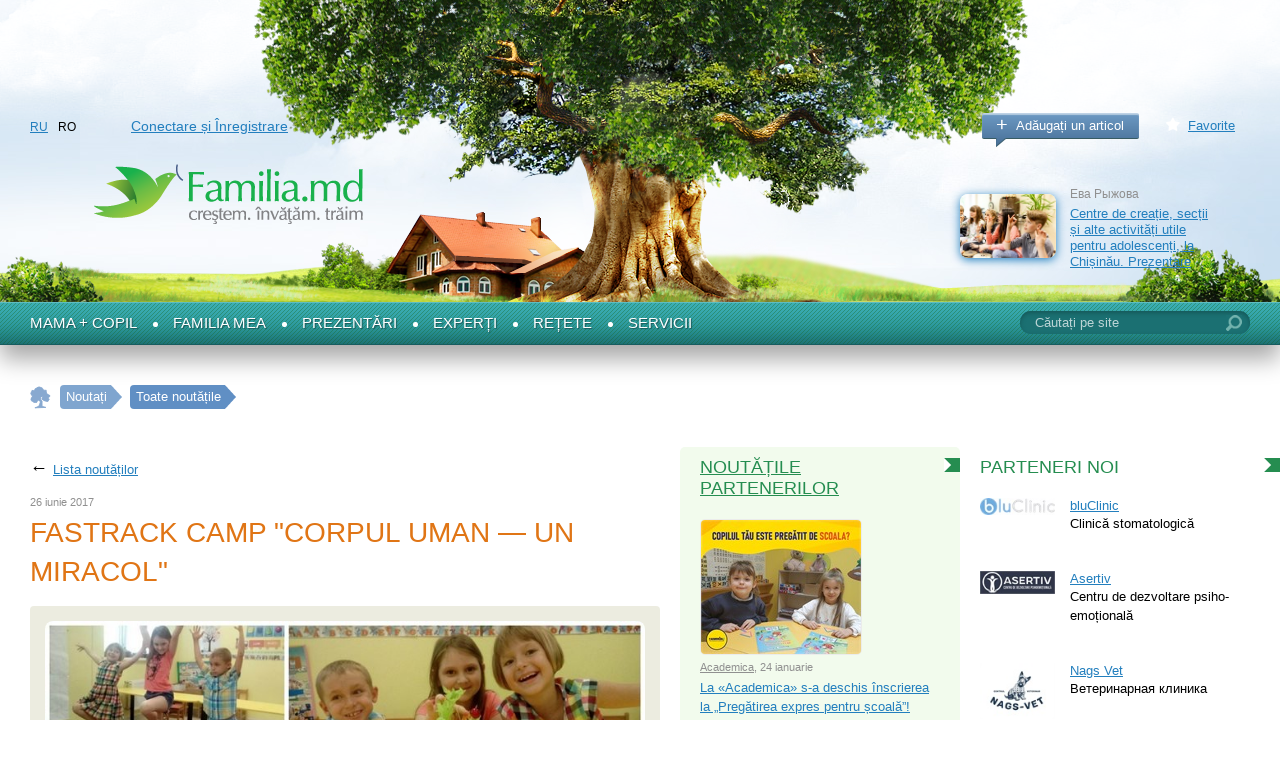

--- FILE ---
content_type: text/html; charset=utf-8
request_url: http://www.familia.md/ro/news/fastrackids_news_camp_telo_celoveka_ciudo/default.aspx
body_size: 11449
content:
<!DOCTYPE html PUBLIC "-//W3C//DTD XHTML 1.0 Transitional//EN" "http://www.w3.org/TR/xhtml1/DTD/xhtml1-transitional.dtd">

<html xmlns="http://www.w3.org/1999/xhtml" prefix="og: http://ogp.me/ns#">
<head><title>
	
                FasTrack Camp "Corpul Uman — un miracol" Noutăţi în Moldova — Familia.md
            
</title><meta http-equiv="Content-Type" content="text/html; charset=utf-8" /><meta id="ctl00_metaDescription" name="description" content="
                Noutati FasTrack Camp &quot;Corpul Uman — un miracol&quot;
            " /><meta id="ctl00_metaKeywords" name="keywords" content="
                Noutati FasTrack Camp &quot;Corpul Uman — un miracol&quot;c
            " /><meta property="fb:admins" content="100002629938082" /><link href="/favicon.ico" rel="shortcut icon" /><link rel="stylesheet" type="text/css" href="/css/style.css" /><link href="/css/jquery.autocomplete.css" rel="stylesheet" type="text/css" />
	<!--[if lte IE 7]><link rel="stylesheet" type="text/css" href="/css/ie7.css" /><![endif]-->
	<!--[if IE 8]><link rel="stylesheet" type="text/css" href="/css/ie8.css" /><![endif]-->
	<!--[if lt IE 9]><script type="text/javascript" src="/js/respond.min.js"></script><![endif]-->
	<!--[if gte IE 9]>
	  <style type="text/css">
		.gr {
		   filter: none;
		}
	  </style>
	<![endif]-->

	<script src="https://ajax.googleapis.com/ajax/libs/jquery/1.7.2/jquery.min.js"></script>

	<script type="text/javascript">		window.jQuery || document.write('<script src="/js/jquery-1.7.2.min.js">\x3C/script>')</script>

	<script src="/js/modernizr.custom.js" type="text/javascript"></script>

	<script src="/js/jquery.autocomplete.min.js" type="text/javascript"></script>

	<script type="text/javascript" src="/js/common.js"></script>

	<script src="/js/docready.js" type="text/javascript"></script>

	<link href="/js/fancybox/jquery.fancybox-1.3.4.css" rel="stylesheet" type="text/css" />

	<script src="https://ulogin.ru/js/ulogin.js"></script>
<script>
  (function(i,s,o,g,r,a,m){i['GoogleAnalyticsObject']=r;i[r]=i[r]||function(){
  (i[r].q=i[r].q||[]).push(arguments)},i[r].l=1*new Date();a=s.createElement(o),
  m=s.getElementsByTagName(o)[0];a.async=1;a.src=g;m.parentNode.insertBefore(a,m)
  })(window,document,'script','https://www.google-analytics.com/analytics.js','ga');

  ga('create', 'UA-33368992-1', 'auto');
  ga('send', 'pageview');

</script>

<meta property="og:title" content="FasTrack Camp &quot;Corpul Uman — un miracol&quot;" />
<meta property="og:url" content="http://www.familia.md/ro/news/fastrackids_news_camp_telo_celoveka_ciudo/default.aspx" />
<meta property="og:locale" content="ro_RO" />
<meta property="og:site_name" content="Familia Md" />
<meta content="http://www.familia.md/i/info/Articles/7132.jpg" property="og:image" />
<meta property="fb:app_id" content="410890162407463" />
</head>
<body class="masterDefault">
	<form name="aspnetForm" method="post" action="/ro/news/fastrackids_news_camp_telo_celoveka_ciudo/default.aspx" id="aspnetForm">
<div>
<input type="hidden" name="__VIEWSTATE" id="__VIEWSTATE" value="/wEPDwUJLTY1MjEyNzM0ZBgBBRRjdGwwMCRjcGhNYWluJG12TWFpbg8PZAIBZB5/Ww5JsFQOu+dCTRxieoEknicO3EgCsiHXhHcmaoj7" />
</div>


<script src="/handlers/Translations.ashx?lng=ro" type="text/javascript"></script>
<div>

	<input type="hidden" name="__VIEWSTATEGENERATOR" id="__VIEWSTATEGENERATOR" value="433FBFF9" />
	<input type="hidden" name="__EVENTTARGET" id="__EVENTTARGET" value="" />
	<input type="hidden" name="__EVENTARGUMENT" id="__EVENTARGUMENT" value="" />
	<input type="hidden" name="__EVENTVALIDATION" id="__EVENTVALIDATION" value="/wEdAAMTtPZmPFiTOzL5rGJZD1SAywt8aqQtfPSPvUoZnvGG9wUamMcL581rK4cFtI+RC2+YePP4MT7lwoHJ6GbCHI4TiifbXvTyPWPE/kx15jkwLA==" />
</div>
		<div class="imitBody">
			
<div id="fb-root"></div>
<script>    (function (d, s, id) {
        var js, fjs = d.getElementsByTagName(s)[0];
        if (d.getElementById(id)) return;
        js = d.createElement(s); js.id = id;
        js.src = "//connect.facebook.net/ro_RO/all.js#xfbml=1";
        fjs.parentNode.insertBefore(js, fjs);
    } (document, 'script', 'facebook-jssdk'));</script>

<script>
!function (d, id, did, st) {
  var js = d.createElement("script");
  js.src = "https://connect.ok.ru/connect.js";
  js.onload = js.onreadystatechange = function () {
  if (!this.readyState || this.readyState == "loaded" || this.readyState == "complete") {
    if (!this.executed) {
      this.executed = true;
      setTimeout(function () {
        OK.CONNECT.insertGroupWidget(id,did,st);
      }, 0);
    }
  }}
  d.documentElement.appendChild(js);
}(document,"ok_group_widget","54583883530266","{width:305,height:90}");
</script>

<!-- Yandex.Metrika counter -->
<script type="text/javascript">
    (function (d, w, c) {
        (w[c] = w[c] || []).push(function () {
            try {
                w.yaCounter29637525 = new Ya.Metrika({
                    id: 29637525,
                    webvisor: true,
                    clickmap: true,
                    trackLinks: true,
                    accurateTrackBounce: true
                });
            } catch (e) { }
        });

        var n = d.getElementsByTagName("script")[0],
            s = d.createElement("script"),
            f = function () { n.parentNode.insertBefore(s, n); };
        s.type = "text/javascript";
        s.async = true;
        s.src = (d.location.protocol == "https:" ? "https:" : "https:") + "//mc.yandex.ru/metrika/watch.js";

        if (w.opera == "[object Opera]") {
            d.addEventListener("DOMContentLoaded", f, false);
        } else { f(); }
    })(document, window, "yandex_metrika_callbacks");
</script>
<noscript><div><img src="//mc.yandex.ru/watch/29637525" style="position:absolute; left:-9999px;" alt="" /></div></noscript>
<!-- /Yandex.Metrika counter -->

<div class="header">
    <div class="inner clearfix">
        

        
        <ul class="langsPnl">
    
        <li>
            <a href="//www.semia.md/ru/news/fastrackids_news_camp_telo_celoveka_ciudo/default.aspx">RU</a>
        </li>
    
        <li>
            RO
        </li>
    
        </ul>

        <div class="accountPnl">
            
            <a href="/ro/signin/default.aspx" onclick="showEnterPopup(null);return false">
            Conectare și Înregistrare
            </a>
            
            
        </div>
        <div class="addedPnl">
            <a href="/ro/add_your_article/default.aspx" class="btngr-abs btngr-addArticle plus blue gr">
                Adăugați un articol</a> <a href="/ro/favorites/default.aspx" class="favorite">
                    Favorite</a>
        </div>
        <br class="clear" />
        
<div class="articleHeader">
    <span class="img"><a href="/ro/info/children/older_then_7/krujki_dlia_podrostkov/default.aspx">
        <img src="/i/info/Articles/mini/2504.jpg" alt="Centre de creație, secții și alte activități utile pentru adolescenți, la Chișinău. Prezentare" title="Centre de creație, secții și alte activități utile pentru adolescenți, la Chișinău. Prezentare"/></a></span> <span><span class="author">
            Ева Рыжова</span> <a href="/ro/info/children/older_then_7/krujki_dlia_podrostkov/default.aspx">
                Centre de creație, secții și alte activități utile pentru adolescenți, la Chișinău. Prezentare</a> </span>
</div>

        <span class="logo">
            <a id="ctl00_ucHeader_hypLogo" href="/">
            <img src="/i/logo_ro.png" alt="Semia.md" title="Semia.md" /></a></span>
    </div>
    
</div>
<div class="menuTop clearfix">
    <div id="ctl00_ucHeader_ctl01_pnlSearch" class="searchPnl" onkeypress="javascript:return WebForm_FireDefaultButton(event, &#39;ctl00_ucHeader_ctl01_ibtSearch&#39;)">
	
    <input name="ctl00$ucHeader$ctl01$txtSearch" type="text" value="Căutați pe site" id="ctl00_ucHeader_ctl01_txtSearch" class="startText" />
    <input type="submit" name="ctl00$ucHeader$ctl01$ibtSearch" value="" id="ctl00_ucHeader_ctl01_ibtSearch" />

</div>

    <?xml version="1.0" encoding="utf-8"?><ul id="ulTopMenu"><li><a href="/ro/info/children/default.aspx">Mama + Copil</a></li><li><a href="/ro/info/home_and_family/default.aspx">Familia mea</a></li><li><a href="/ro/info/prezentari/default.aspx">Prezentări</a></li><li><a href="/ro/info/experts/default.aspx">Experți</a></li><li><a href="/ro/info/recete/default.aspx">Rețete</a></li><li class="last"><a href="/ro/products/default.aspx">Servicii</a></li></ul>

</div>

			
					<p class="path">
				
					<span itemscope itemtype="http://data-vocabulary.org/Breadcrumb">
						<a href="/ro/index.aspx" itemprop="url"><span itemprop="title">Pagina principală</span></a></span>
				
				
					<span itemscope itemtype="http://data-vocabulary.org/Breadcrumb">
						<a href="/ro/news/default.aspx" itemprop="url"><span itemprop="title">Noutați</span></a></span>
				
				
					<span itemscope itemtype="http://data-vocabulary.org/Breadcrumb">
						<a href="/ro/news/all_news/default.aspx" itemprop="url"><span itemprop="title">Toate noutățile</span></a></span>
				
					</p>
			<div class="wrapperMain">
				<div class="innerWrapperMain">
					<div class="lCol">
						




						
	
			<div class="oneNewsPage">
				<div class="back">
					<i>&larr;</i><a id="ctl00_cphMain_hypBack" href="/ro/news/all_news/default.aspx?year=2017">Lista noutăților</a></div>
				<div class="date">
					26 iunie 2017</div>
				<h1>
					FasTrack Camp "Corpul Uman — un miracol"</h1>
				<div class="imgsNvideos clearfix">
					
					<div class="wrap_bigImg">
						<div class="bigImg" id="bigImgImgsNvideos">
							<a id="ctl00_cphMain_hypMainImage" class="fImage" rel="1" href="/i/info/Articles/7132.jpg"><img src="/img.ashx?img=/i/info/Articles/7132.jpg&amp;width=730&amp;height=730" alt="" style="border-width:0px;" /></a></div>
					</div>
				</div>
				<div id="ctl00_cphMain_divNewsContent" class="textNews"><p><strong>Studiem scheletul și funcțiile  fiecărui organ,posibilitățile  organismului uman  și principiile de a duce un mod de viață sănătos.</strong> </p>

<p>Alăturați-vă! Lecțiile interactive și experimentele o să aducă satisfacție copiilor! </p>




<p><strong>
Informație suplimentară și înscriere:</strong></p>

<p>
FasTracKids  Centru — 022 21-00-91, 0 791 2-13-14; <br>               
FasTracKids  Botanica — 0 789 3-00-00;<br>   
FasTracKids  Ciocana — 0 786 6-55-45;<br>   
FasTracKids  Buiucani — 0 794 4-99-77.</p>

<a rel="nofollow" href="http://www.fastrackids.md/ro/vara-minunata-cu-fastrackids" target="blank">www.fastrackids.md</a></div>
				<div class="srcNews">
					</div>
				<div class="views">
					<span>
						Vizualizări pe parcursul acestei săptămîni:
						0</span> <span>
							Vizualizări de la publicare:
							339</span>
				</div>

				<script type="text/javascript" src="/js/likes.js"></script>

				<script type="text/javascript">
					mainParamsLikes.type = 'article';
					$(document).ready(function () {
						initImgsNvideos(document.querySelectorAll("div.imgsNvideos"));
					});
				</script>

				<div class="socialsOneNews">
					<div>
						<span class="kolvoLikes" data-id="7132"
							data-url="/ro/news/fastrackids_news_camp_telo_celoveka_ciudo/default.aspx">Îmi place</span></div>
					<div>
						
<div class="oneSocial">
	<div class="fb-share-button" data-layout="box_count" data-href="http://www.familia.md/ro/news/fastrackids_news_camp_telo_celoveka_ciudo/default.aspx">
	</div>
</div>
<div class="oneSocial">
	<div id="ok_shareWidget">
	</div>

	<script>
		!function (d, id, did, st) {
			var js = d.createElement("script");
			js.src = "https://connect.ok.ru/connect.js";
			js.onload = js.onreadystatechange = function () {
				if (!this.readyState || this.readyState == "loaded" || this.readyState == "complete") {
					if (!this.executed) {
						this.executed = true;
						setTimeout(function () {
							OK.CONNECT.insertShareWidget(id, did, st);
						}, 0);
					}
				}
			};
			d.documentElement.appendChild(js);
		} (document, "ok_shareWidget", 'http://www.familia.md/ro/news/fastrackids_news_camp_telo_celoveka_ciudo/default.aspx', "{width:115,height:65,st:'rounded',sz:20,ck:2,vt:'1'}");
	</script>

</div>

					</div>
				</div>
				
			<p class="doComplaint">Dacă ați observat o greșeală sau o inexactitate în text
			<span class="jsLink showComplaintPopup">anunțați-ne</span>.</p>
		
				
<div class="companyCardOneArticle">
    <h4><span>Informație de contact</span></h4>
    <div class="inner">
        <div class="brief">
            <div class="logo">
                <a id="ctl00_cphMain_ucCompany_hypLogo" title="FasTracKids — Centru de educație pre-școlară" href="/ro/products/default.aspx?company=fastrackids"><img title="FasTracKids — Centru de educație pre-școlară" src="/img.ashx?img=/i/usr/1726.jpg&amp;width=120&amp;height=80" alt="" style="border-width:0px;" /></a>
            </div>
            <div class="cont">
                <span>
                    <a id="ctl00_cphMain_ucCompany_hypMain" href="/ro/products/default.aspx?company=fastrackids">FasTracKids</a>&nbsp;&#151;
                    Centru de educație pre-școlară</span>
                <span class="address">
                    </span>
                <span>
                    <span id="ctl00_cphMain_ucCompany_lblPhone">Tel.: <span class="cell_phone">0 793 3-63-36</span></span></span>
                <noindex>
                    <span class="address">
                        <a id="ctl00_cphMain_ucCompany_hlinkSite" rel="nofollow" href="http://www.fastrackids.md" target="_blank">www.fastrackids.md</a>
                    </span>
                </noindex>
            </div>
        </div>
    </div>
</div>

				
			</div>
		<script type="text/javascript">
                document.write('<img style="height:1px;width:1px;"' +
               'src="/handlers/viewstat.ashx?id='+7132+'&type=2" alt="" border="0"/>')</script>

					</div>
					<div class="cCol">
						

						
        <h2 class="green rFlag">
            <a href="/ro/news/default.aspx">
                Noutățile partenerilor</a>
        </h2>
        <ul class="listItems-abs listItems-newsCcol">
    
        <li>
            <a href="/ro/news/academica_news_24_01_2026_ro/default.aspx" class="img"><img src="/i/info/Articles/mini/12918.jpg" border="0" /></a>
            <span class="date"><a href="/ro/products/default.aspx?company=babovaprim@gmail.com">
                Academica</a>, 24 ianuarie</span>
		    <p><a href="/ro/news/academica_news_24_01_2026_ro/default.aspx">La «Academica» s-a deschis înscrierea la „Pregătirea expres pentru școală”!</a>
            </p>           
        </li>
    
        <li>
            <a href="/ro/news/daris_news_24_01_2026/default.aspx" class="img"><img src="/i/info/Articles/mini/12916.jpg" border="0" /></a>
            <span class="date"><a href="/ro/products/default.aspx?company=salondaris@mail.ru">
                Daris Creation Studio</a>, 24 ianuarie</span>
		    <p><a href="/ro/news/daris_news_24_01_2026/default.aspx">Curs intensiv de automachiaj — 3 zile în care te transformi în propriul tău make-up artist!</a>
            </p>           
        </li>
    
        <li>
            <a href="/ro/news/teko_news_22_01_2026/default.aspx" class="img"><img src="/i/info/Articles/mini/12915.jpg" border="0" /></a>
            <span class="date"><a href="/ro/products/default.aspx?company=contact@tech4kids.md">
                Teko</a>, 22 ianuarie</span>
		    <p><a href="/ro/news/teko_news_22_01_2026/default.aspx">La grădinița TEKO, fiecare zi e o aventură pentru copii!</a>
            </p>           
        </li>
    
        <li>
            <a href="/ro/news/ovisus_news_22_01_2026/default.aspx" class="img"><img src="/i/info/Articles/mini/12914.jpg" border="0" /></a>
            <span class="date"><a href="/ro/products/default.aspx?company=ovisus@ovico.md">
                Ovisus</a>, 22 ianuarie</span>
		    <p><a href="/ro/news/ovisus_news_22_01_2026/default.aspx">Ce simptome trădează apariția cataractei?</a>
            </p>           
        </li>
    
        <li>
            <a href="/ro/news/glamourgirls_news_22_01_2026/default.aspx" class="img"><img src="/i/info/Articles/mini/12913.jpg" border="0" /></a>
            <span class="date"><a href="/ro/products/default.aspx?company=glamgirls">
                Glamour Girls</a>, 22 ianuarie</span>
		    <p><a href="/ro/news/glamourgirls_news_22_01_2026/default.aspx">Organizează ziua de naștere a fetiței la Glamour Girls!</a>
            </p>           
        </li>
    
        <li>
            <a href="/ro/news/polyglot_news_22_01_26/default.aspx" class="img"><img src="/i/info/Articles/mini/12912.jpg" border="0" /></a>
            <span class="date"><a href="/ro/products/default.aspx?company=info.polyglotmd@gmail.com">
                Polyglot</a>, 22 ianuarie</span>
		    <p><a href="/ro/news/polyglot_news_22_01_26/default.aspx">Ce este Polyglot?</a>
            </p>           
        </li>
    
        <li>
            <a href="/ro/news/familyshoppingcenter_news_22_01_26/default.aspx" class="img"><img src="/i/info/Articles/mini/12911.jpg" border="0" /></a>
            <span class="date"><a href="/ro/products/default.aspx?company=familyshop">
                Family Shopping Center</a>, 22 ianuarie</span>
		    <p><a href="/ro/news/familyshoppingcenter_news_22_01_26/default.aspx">Distracție și gusturi delicioase pentru întreaga familie la Family Shopping Center</a>
            </p>           
        </li>
    
        <li>
            <a href="/ro/news/nagsvet_news_21_01_2026/default.aspx" class="img"><img src="/i/info/Articles/mini/12909.jpg" border="0" /></a>
            <span class="date"><a href="/ro/products/default.aspx?company=clinicanagsvet@gmail.com">
                Nags Vet</a>, 21 ianuarie</span>
		    <p><a href="/ro/news/nagsvet_news_21_01_2026/default.aspx">Obezitatea la câini și pisici. Alegeți dieta terapeutică împreună cu specialiștii clinicii Nags Vet</a>
            </p>           
        </li>
    
        </ul>
    

						
						
					</div>
					<div id="ctl00_divRightCol" class="rCol">
						
						
						
<h2 class="green rFlag">
    Parteneri noi
</h2>

        <ul class="listNewCompsOnIndex">
    
        <li><a href="/ro/products/default.aspx?company=info@bluclinic.md">
            <img src="/i/usr/mini/8653.jpg" border="0" /></a>
            <div class="cont">
                <a href="/ro/products/default.aspx?company=info@bluclinic.md">
                    bluClinic</a>
                <p>
                    Clinică stomatologică</p>
            </div>
        </li>
    
        <li><a href="/ro/products/default.aspx?company=proasertiv.md@gmail.com">
            <img src="/i/usr/mini/8643.jpg" border="0" /></a>
            <div class="cont">
                <a href="/ro/products/default.aspx?company=proasertiv.md@gmail.com">
                    Asertiv</a>
                <p>
                    Centru de dezvoltare psiho-emoțională</p>
            </div>
        </li>
    
        <li><a href="/ro/products/default.aspx?company=clinicanagsvet@gmail.com">
            <img src="/i/usr/mini/8637.jpg" border="0" /></a>
            <div class="cont">
                <a href="/ro/products/default.aspx?company=clinicanagsvet@gmail.com">
                    Nags Vet</a>
                <p>
                    Ветеринарная клиника</p>
            </div>
        </li>
    
        <li><a href="/ro/products/default.aspx?company=pernamea">
            <img src="/i/usr/mini/8609.jpg" border="0" /></a>
            <div class="cont">
                <a href="/ro/products/default.aspx?company=pernamea">
                    PernaMea.md</a>
                <p>
                    Articole pentru copii și mame</p>
            </div>
        </li>
    
        <li><a href="/ro/products/default.aspx?company=Stelli243">
            <img src="/i/usr/mini/8595.jpg" border="0" /></a>
            <div class="cont">
                <a href="/ro/products/default.aspx?company=Stelli243">
                    Bravito Afther School</a>
                <p>
                    Centru educațional</p>
            </div>
        </li>
    
        </ul>
    



						
<h2 class="green rFlag">
	Cele mai interesante
</h2>

		<ul class="listItems-abs listItems-articles">
			
	
		<li class="Article"><a class="img"
			href="/ro/info/prezentari/sanatate/gde_iskati_pediatora/default.aspx">
			<span class="type"><img src="/i/info/Articles/mini/1532.jpg" alt="Unde găsim un pediatru bun &#238;n Chișinău? Prezentare" title="Unde găsim un pediatru bun &#238;n Chișinău? Prezentare"/><span><i></i></span></span>
		</a>
			<div class="cont">
                <span class="comercial"> </span>               
				<span class="author"><a href="/ro/users/default.aspx?id=873">Вероника Василаки</a>,</span>
				<h3>
					<a href="/ro/info/prezentari/sanatate/gde_iskati_pediatora/default.aspx">
						Unde găsim un pediatru bun în Chișinău? Prezentare</a>
				</h3>
				
				<div class="statsPnl">
					<span class="likes" title="Likes">
						12</span> <span class="comments"
							title="Comentarii">
							4</span>
					<span class="views" title="Vizualizări">
						269331</span>
				</div>
			</div>
		</li>
	
		<li class="Article"><a class="img"
			href="/ro/info/home_and_family/home/nagsvet_news_01_12_2025/default.aspx">
			<span class="type"><img src="/i/info/Articles/mini/12843.jpg" alt="Nags Vet: Clinica veterinară din Chișinău specializată &#238;n &#238;ngrijirea c&#226;inilor și pisicilor" title="Nags Vet: Clinica veterinară din Chișinău specializată &#238;n &#238;ngrijirea c&#226;inilor și pisicilor"/><span><i></i></span></span>
		</a>
			<div class="cont">
                <span class="comercial"> </span>               
				<span class="author"><a href="/ro/products/default.aspx?company=clinicanagsvet@gmail.com">Nags Vet</a>,</span>
				<h3>
					<a href="/ro/info/home_and_family/home/nagsvet_news_01_12_2025/default.aspx">
						Nags Vet: Clinica veterinară din Chișinău specializată în îngrijirea câinilor și pisicilor</a>
				</h3>
				
				<div class="statsPnl">
					<span class="likes" title="Likes">
						1</span> <span class="comments"
							title="Comentarii">
							0</span>
					<span class="views" title="Vizualizări">
						563</span>
				</div>
			</div>
		</li>
	
		<li class="Article"><a class="img"
			href="/ro/info/children/from_1_to_3_years/magicparty_news_28_11_2025/default.aspx">
			<span class="type"><img src="/i/info/Articles/mini/12838.jpg" alt="Magic Party: Povestea clubului care transformă aniversările copiilor &#238;n petreceri memorabile" title="Magic Party: Povestea clubului care transformă aniversările copiilor &#238;n petreceri memorabile"/><span><i></i></span></span>
		</a>
			<div class="cont">
                <span class="comercial"> </span>               
				<span class="author"><a href="/ro/products/default.aspx?company=magicparty@inbox.ru">Magic Party</a>,</span>
				<h3>
					<a href="/ro/info/children/from_1_to_3_years/magicparty_news_28_11_2025/default.aspx">
						Magic Party: Povestea clubului care transformă aniversările copiilor în petreceri memorabile</a>
				</h3>
				
				<div class="statsPnl">
					<span class="likes" title="Likes">
						0</span> <span class="comments"
							title="Comentarii">
							0</span>
					<span class="views" title="Vizualizări">
						655</span>
				</div>
			</div>
		</li>
	
		<li class="Article"><a class="img"
			href="/ro/info/children/growth/educentru_news_21_11_2025/default.aspx">
			<span class="type"><img src="/i/info/Articles/mini/12823.jpg" alt="Educentru Pro: Noua grădiniță privată din Chișinău care așteaptă copiii de la 1 an" title="Educentru Pro: Noua grădiniță privată din Chișinău care așteaptă copiii de la 1 an"/><span><i></i></span></span>
		</a>
			<div class="cont">
                <span class="comercial"> </span>               
				<span class="author"><a href="/ro/products/default.aspx?company=salon_teatrul_mic">EDUCENTRU</a>,</span>
				<h3>
					<a href="/ro/info/children/growth/educentru_news_21_11_2025/default.aspx">
						Educentru Pro: Noua grădiniță privată din Chișinău care așteaptă copiii de la 1 an</a>
				</h3>
				
				<div class="statsPnl">
					<span class="likes" title="Likes">
						0</span> <span class="comments"
							title="Comentarii">
							0</span>
					<span class="views" title="Vizualizări">
						351</span>
				</div>
			</div>
		</li>
	
		<li class="Article"><a class="img"
			href="/ro/info/children/from_1_to_3_years/eliteacademia_news_16_10_2025/default.aspx">
			<span class="type"><img src="/i/info/Articles/mini/12745.jpg" alt="Elite Academia – locul unde copiii &#238;nvață, se joacă și cresc armonios" title="Elite Academia – locul unde copiii &#238;nvață, se joacă și cresc armonios"/><span><i></i></span></span>
		</a>
			<div class="cont">
                <span class="comercial"> </span>               
				<span class="author"><a href="/ro/products/default.aspx?company=eliteacademia">Elite Academia</a>,</span>
				<h3>
					<a href="/ro/info/children/from_1_to_3_years/eliteacademia_news_16_10_2025/default.aspx">
						Elite Academia – locul unde copiii învață, se joacă și cresc armonios</a>
				</h3>
				
				<div class="statsPnl">
					<span class="likes" title="Likes">
						0</span> <span class="comments"
							title="Comentarii">
							0</span>
					<span class="views" title="Vizualizări">
						518</span>
				</div>
			</div>
		</li>
	
		</ul>
	


						
<h2 class="sandy rFlag">
    Teme populare
	
</h2>

		<ul class="listNewThemesOnIndex">
			
	
		<li><a class="img" href="/ro/info/children/from_3_to_7/tag_1302/default.aspx">
			<img src="/i/tags/1302.jpg"
				alt="Distracții pentru copii în Chișinău" /></a>
			<div class="cont">
				<a href="/ro/info/children/from_3_to_7/tag_1302/default.aspx">
					Distracții pentru copii în Chișinău</a>
				
				
				<div class="statsPnl">
					<span>
						Articole:
						17</span> <span class="views"
							title="Vizualizări">
							757472</span>
				</div>
			</div>
		</li>
	
		<li><a class="img" href="/ro/info/children/from_3_to_7/tag_280/default.aspx">
			<img src="/i/tags/280.jpg"
				alt="Sportul și dezvoltarea fizică" /></a>
			<div class="cont">
				<a href="/ro/info/children/from_3_to_7/tag_280/default.aspx">
					Sportul și dezvoltarea fizică</a>
				
				
				<div class="statsPnl">
					<span>
						Articole:
						18</span> <span class="views"
							title="Vizualizări">
							416980</span>
				</div>
			</div>
		</li>
	
		<li><a class="img" href="/ro/info/children/from_1_to_3_years/tag_99/default.aspx">
			<img src="/i/tags/99.jpg"
				alt="Grădinița" /></a>
			<div class="cont">
				<a href="/ro/info/children/from_1_to_3_years/tag_99/default.aspx">
					Grădinița</a>
				
				
				<div class="statsPnl">
					<span>
						Articole:
						30</span> <span class="views"
							title="Vizualizări">
							388188</span>
				</div>
			</div>
		</li>
	
		<li><a class="img" href="/ro/info/home_and_family/education/tag_517/default.aspx">
			<img src="/i/tags/517.jpg"
				alt="Cursuri pentru Adulți" /></a>
			<div class="cont">
				<a href="/ro/info/home_and_family/education/tag_517/default.aspx">
					Cursuri pentru Adulți</a>
				
				
				<div class="statsPnl">
					<span>
						Articole:
						25</span> <span class="views"
							title="Vizualizări">
							619371</span>
				</div>
			</div>
		</li>
	
		<li><a class="img" href="/ro/info/children/up_to_1_year/tag_507/default.aspx">
			<img src="/i/tags/507.jpg"
				alt="Bone și profesori" /></a>
			<div class="cont">
				<a href="/ro/info/children/up_to_1_year/tag_507/default.aspx">
					Bone și profesori</a>
				
				
				<div class="statsPnl">
					<span>
						Articole:
						7</span> <span class="views"
							title="Vizualizări">
							55473</span>
				</div>
			</div>
		</li>
	
		</ul>
	


						

						
						
					</div>
				</div>
			</div>
			
<div class="footer" id="footerMain">
    <div class="innerFooter">
        <div class="wrap_menuFooter">
            <?xml version="1.0" encoding="utf-16"?><ul><li class="special">Familia.md</li><li><a href="/ro/about/agreement/default.aspx">Acord</a></li><li><a href="/ro/about/about_site/default.aspx">Despre site</a></li><li><a href="/ro/about/_news/default.aspx">Noutăţi</a></li><li><a href="/ro/about/vacancy/default.aspx">Posturi vacante</a></li><li><a href="/ro/about/feedback/default.aspx">Contacte</a></li><li><a href="/ro/about/advs/default.aspx">Plasare publicității</a></li></ul><ul><li class="special">Mama + Copil</li><li><a href="/ro/info/children/planning/default.aspx">Planificare</a></li><li><a href="/ro/info/children/pregpregnancy/default.aspx">Sarcină</a></li><li><a href="/ro/info/children/childbearing/default.aspx">Nașterea</a></li><li><a href="/ro/info/children/up_to_1_year/default.aspx">Copilul 0-1 ani</a></li><li><a href="/ro/info/children/from_1_to_3_years/default.aspx">De la 1 la 3 ani</a></li><li><a href="/ro/info/children/from_3_to_7/default.aspx">De la 3 la 7 ani</a></li><li><a href="/ro/info/children/older_then_7/default.aspx">Mai mari de 7 ani</a></li><li><a href="/ro/info/children/health/default.aspx">Sănătatea copilului</a></li><li><a href="/ro/info/children/growth/default.aspx">Dezvoltare</a></li><li><a href="/ro/info/children/buy_1/default.aspx">Cumpărături</a></li></ul><ul><li class="special">Familia mea</li><li><a href="/ro/info/home_and_family/home/default.aspx">Casă</a></li><li><a href="/ro/info/home_and_family/health/default.aspx">Sănătate</a></li><li><a href="/ro/info/home_and_family/beauty/default.aspx">Frumusețe</a></li><li><a href="/ro/info/home_and_family/education/default.aspx">Educația și munca</a></li><li><a href="/ro/info/home_and_family/body/default.aspx">Sport</a></li><li><a href="/ro/info/home_and_family/law/default.aspx">Aspecte legale</a></li><li><a href="/ro/info/home_and_family/trip/default.aspx">Turism și agrement</a></li><li><a href="/ro/info/home_and_family/relations/default.aspx">Relații și armonie interioară</a></li><li><a href="/ro/info/home_and_family/people/default.aspx">Personalități interesante</a></li><li><a href="/ro/info/home_and_family/cookery/default.aspx">Gastronomia</a></li></ul><ul><li class="special">Prezentări</li><li><a href="/ro/info/prezentari/sanatate/default.aspx">Sănătate</a></li><li><a href="/ro/info/prezentari/educatie/default.aspx">Educație</a></li><li><a href="/ro/info/prezentari/sport/default.aspx">Sport</a></li><li><a href="/ro/info/prezentari/frumusete/default.aspx">Frumusețe</a></li><li><a href="/ro/info/prezentari/casa/default.aspx">Casă</a></li><li><a href="/ro/info/prezentari/odihna/default.aspx">Odihnă și divertisment</a></li><li><a href="/ro/info/prezentari/shopping/default.aspx">Shopping</a></li></ul><ul><li class="special">Experți</li><li><a href="/ro/info/experts/psychologist/default.aspx">Psihologi</a></li><li><a href="/ro/info/experts/pedagogue/default.aspx">Pedagogi</a></li><li><a href="/ro/info/experts/fitness_sport_expert/default.aspx">Antrenori de fitness</a></li><li><a href="/ro/info/experts/business_consultants/default.aspx">Consultanți în afaceri</a></li></ul><ul><li class="special">Rețete</li><li><a href="/ro/info/recete/mama_cooking/default.aspx">Mama gătește</a></li><li><a href="/ro/info/recete/housewife_guide/default.aspx">Ghidul gospodinei moderne</a></li></ul><ul><li class="special">Site-uri la tema</li><li><a href="/ro/cool_sites/svadiba.md/default.aspx">Svadiba.md</a></li></ul>
        </div>
        <div class="footFoot">
            <a href="/ro/about/advs/default.aspx" class="btnFoot">
                Adăugați o companie</a> <a href="/ro/add_your_article/default.aspx" class="btnFoot">
                    Adăugați un articol</a>
            <br class="clear" />
            <a href="http://www.whitespace.md" target="_blank" class="awd">
                
			<span>Site creat în</span>
			<img width="105" height="47" src="/i/white_space.png" alt="Studioul White Space" title="Studioul White Space" />
		
			</a>				
            <div class="copyright">
                Semia.md &copy;&nbsp;2012 — 2020<br />
			Totul despre sarcină, copii, sănătate și familie
                
			<div class="contentSiteFooter"><p><span class="jsLink" onclick="$('#popupContentSiteFooter').show();">Folosirea materialelor site-ului</span</p>
			<div id="popupContentSiteFooter" class="popup-abs popup-contentSiteFooter">
			<div class="close" onclick="$(this).parent().hide();">×</div>
			<div class="cont">
			<h2>Folosirea materialelor site-ului Semia.md</h2>
			<p>Utilizarea integrală sau parțială a materialelor este permisă numai cu acordul scris al redacției. Pentru orice citare link-ul activ <a href=https://www.semia.md/ target="blank">www.semia.md</a> este obligatoriu.<br />
			Cazurile de încălcare vor fi rezolvate în conformitate cu legislația Republicii Moldova.</p>
			</div>
			</div>
			</div>
		
            </div>
<!-- Yandex.Metrika informer -->
<a style="position:absolute; opacity:0" href="https://metrika.yandex.ru/stat/?id=29637525&amp;from=informer"
target="_blank" rel="nofollow"><img src="//bs.yandex.ru/informer/29637525/3_1_FFFFFFFF_EFEFEFFF_0_pageviews"
style="width:88px; height:31px; border:0;" alt="Яндекс.Метрика" title="Яндекс.Метрика: данные за сегодня (просмотры, визиты и уникальные посетители)" onclick="try{Ya.Metrika.informer({i:this,id:29637525,lang:'ru'});return false}catch(e){}"/></a>
<!-- /Yandex.Metrika informer -->
        </div>
        <a href="http://www.facebook.com/Semia.md" target="_blank" class="fb">
                Ne găsiți pe Facebook</a>
    </div>
</div>

		</div>
	
<script type="text/javascript">
//<![CDATA[
var theForm = document.forms['aspnetForm'];
if (!theForm) {
    theForm = document.aspnetForm;
}
function __doPostBack(eventTarget, eventArgument) {
    if (!theForm.onsubmit || (theForm.onsubmit() != false)) {
        theForm.__EVENTTARGET.value = eventTarget;
        theForm.__EVENTARGUMENT.value = eventArgument;
        theForm.submit();
    }
}
//]]>
</script>


<script src="/WebResource.axd?d=qkqLq6aDZDt0_gyRYOvzwRZhetBHQ6lS11rMmc40xNK7KOIJ2Jz2gdCCCAGrGze_H5i8DNhnSw58tH5nQlVo8dL1o02dK382MuqiH47dFOM1&amp;t=637100542300000000" type="text/javascript"></script>


<script type="text/javascript">
//<![CDATA[
mainParams.lng='ro';mainParams.signedIn=false;mainParams.userProvider='';//]]>
</script>
</form>

	<script type="text/javascript">
		var nameGruppedTab = 'alte';
	</script>

	<script src="/js/fancybox/jquery.easing-1.3.pack.js" type="text/javascript"></script>

	<script src="/js/fancybox/jquery.fancybox-1.3.4.pack.js" type="text/javascript"></script>

	<script src="/js/scrollbar.js" type="text/javascript"></script>

	<div class="clouds">
	</div>
	<div class="pastoral">
		<div class="tree">
		</div>
	</div>
    <link rel="stylesheet" type="text/css" href="/css/medias.css" />
</body>
</html>


--- FILE ---
content_type: text/html; charset=utf-8
request_url: http://www.familia.md/page_modules/SubMenu.aspx?url=ro/info/children
body_size: 1049
content:
<?xml version="1.0" encoding="utf-8"?><ul class="listSub"><li><a href="/ro/info/children/planning/default.aspx">Planificare</a></li><li><a href="/ro/info/children/pregpregnancy/default.aspx">Sarcină</a></li><li><a href="/ro/info/children/childbearing/default.aspx">Nașterea</a></li><li><a href="/ro/info/children/up_to_1_year/default.aspx">Copilul 0-1 ani</a></li><li><a href="/ro/info/children/from_1_to_3_years/default.aspx">De la 1 la 3 ani</a></li><li><a href="/ro/info/children/from_3_to_7/default.aspx">De la 3 la 7 ani</a></li><li><a href="/ro/info/children/older_then_7/default.aspx">Mai mari de 7 ani</a></li><li><a href="/ro/info/children/health/default.aspx">Sănătatea copilului</a></li><li><a href="/ro/info/children/growth/default.aspx">Dezvoltare</a></li><li><a href="/ro/info/children/buy_1/default.aspx">Cumpărături</a></li></ul><div class="blocks"><div class="block blockTag"><h4>Tema populară</h4><a href="/ro/info/children/health/tag_540/default.aspx"><span class="img"><img src="/i/tags/540.jpg" alt="Medicina în Republica Moldova" /></span></a><p><a href="/ro/info/children/health/tag_540/default.aspx">Medicina în Republica Moldova</a></p><div class="statsPnl"><span title="Articole">Articole: 59</span><span class="views" title="Vizualizări">1526923</span></div></div><div class="block blockTag"><h4>Ediția de selecție</h4><a href="/ro/info/children/up_to_1_year/tag_1170/default.aspx"><span class="img"><img src="/i/tags/1170.jpg" alt="Centre de dezvoltare pentru copii" /></span></a><p><a href="/ro/info/children/up_to_1_year/tag_1170/default.aspx">Centre de dezvoltare pentru copii</a></p><div class="statsPnl"><span title="Articole">Articole: 11</span><span class="views" title="Vizualizări">444618</span></div></div><div class="&#xD;&#xA;                block blockArticle Articol"><h4>Merită să citiți</h4><a href="/ro/info/children/health/lor_vrachi_obzor/default.aspx" class="img"><span class="type"><img src="/i/info/Articles/mini/3390.jpg" alt="Medici ORL &#238;n Chișinău. Prezentare" title="Medici ORL &#238;n Chișinău. Prezentare"/><span><i></i></span></span></a><span class="author"><a href="/ro/users/default.aspx?id=2125">Екатерина Короленко</a>, Articol</span><p><a href="/ro/info/children/health/lor_vrachi_obzor/default.aspx">Medici ORL în Chișinău. Prezentare</a></p><div class="statsPnl"><span class="comments" title="Comentarii">0</span><span class="views" title="Vizualizări">127991</span></div></div></div>


--- FILE ---
content_type: text/html; charset=utf-8
request_url: http://www.familia.md/page_modules/SubMenu.aspx?url=ro/info/home_and_family
body_size: 1011
content:
<?xml version="1.0" encoding="utf-8"?><ul class="listSub"><li><a href="/ro/info/home_and_family/home/default.aspx">Casă</a></li><li><a href="/ro/info/home_and_family/health/default.aspx">Sănătate</a></li><li><a href="/ro/info/home_and_family/beauty/default.aspx">Frumusețe</a></li><li><a href="/ro/info/home_and_family/education/default.aspx">Educația și munca</a></li><li><a href="/ro/info/home_and_family/body/default.aspx">Sport</a></li><li><a href="/ro/info/home_and_family/law/default.aspx">Aspecte legale</a></li><li><a href="/ro/info/home_and_family/trip/default.aspx">Turism și agrement</a></li><li><a href="/ro/info/home_and_family/relations/default.aspx">Relații și armonie interioară</a></li><li><a href="/ro/info/home_and_family/people/default.aspx">Personalități interesante</a></li><li><a href="/ro/info/home_and_family/cookery/default.aspx">Gastronomia</a></li></ul><div class="blocks"><div class="block blockTag"><h4>Tema populară</h4><a href="/ro/info/home_and_family/health/tag_540/default.aspx"><span class="img"><img src="/i/tags/540.jpg" alt="Medicina în Republica Moldova" /></span></a><p><a href="/ro/info/home_and_family/health/tag_540/default.aspx">Medicina în Republica Moldova</a></p><div class="statsPnl"><span title="Articole">Articole: 59</span><span class="views" title="Vizualizări">1526923</span></div></div><div class="block blockTag"><h4>Ediția de selecție</h4><a href="/ro/info/home_and_family/relations/tag_1169/default.aspx"><span class="img"><img src="/i/tags/1169.jpg" alt="Studierea limbilor străine" /></span></a><p><a href="/ro/info/home_and_family/relations/tag_1169/default.aspx">Studierea limbilor străine</a></p><div class="statsPnl"><span title="Articole">Articole: 5</span><span class="views" title="Vizualizări">95417</span></div></div><div class="&#xD;&#xA;                block blockArticle Articol"><h4>Merită să citiți</h4><a href="/ro/info/home_and_family/health/avortul_in_moldova/default.aspx" class="img"><span class="type"><img src="/i/info/Articles/mini/3207.jpg" alt="Avortul &#238;n Moldova. Recomandări, tipuri, prețuri" title="Avortul &#238;n Moldova. Recomandări, tipuri, prețuri"/><span><i></i></span></span></a><span class="author"><a href="/ro/users/default.aspx?id=1380">Ina Cojocaru</a>, Articol</span><p><a href="/ro/info/home_and_family/health/avortul_in_moldova/default.aspx">Avortul în Moldova. Recomandări, tipuri, prețuri</a></p><div class="statsPnl"><span class="comments" title="Comentarii">23</span><span class="views" title="Vizualizări">101468</span></div></div></div>


--- FILE ---
content_type: text/html; charset=utf-8
request_url: http://www.familia.md/page_modules/SubMenu.aspx?url=ro/info/prezentari
body_size: 950
content:
<?xml version="1.0" encoding="utf-8"?><ul class="listSub"><li><a href="/ro/info/prezentari/sanatate/default.aspx">Sănătate</a></li><li><a href="/ro/info/prezentari/educatie/default.aspx">Educație</a></li><li><a href="/ro/info/prezentari/sport/default.aspx">Sport</a></li><li><a href="/ro/info/prezentari/frumusete/default.aspx">Frumusețe</a></li><li><a href="/ro/info/prezentari/casa/default.aspx">Casă</a></li><li><a href="/ro/info/prezentari/odihna/default.aspx">Odihnă și divertisment</a></li><li><a href="/ro/info/prezentari/shopping/default.aspx">Shopping</a></li></ul><div class="blocks"><div class="block blockTag"><h4>Tema populară</h4><a href="/ro/info/prezentari/sanatate/tag_4208/default.aspx"><span class="img"><img src="/i/tags/4208.jpg" alt="Medici specialiști" /></span></a><p><a href="/ro/info/prezentari/sanatate/tag_4208/default.aspx">Medici specialiști</a></p><div class="statsPnl"><span title="Articole">Articole: 10</span><span class="views" title="Vizualizări">242219</span></div></div><div class="block blockTag"><h4>Ediția de selecție</h4><a href="/ro/info/prezentari/sanatate/tag_594/default.aspx"><span class="img"><img src="/i/tags/594.jpg" alt="Tratament în Moldova" /></span></a><p><a href="/ro/info/prezentari/sanatate/tag_594/default.aspx">Tratament în Moldova</a></p><div class="statsPnl"><span title="Articole">Articole: 17</span><span class="views" title="Vizualizări">361262</span></div></div><div class="&#xD;&#xA;                block blockArticle Articol"><h4>Merită să citiți</h4><a href="/ro/info/prezentari/sanatate/gde_iskati_pediatora/default.aspx" class="img"><span class="type"><img src="/i/info/Articles/mini/1532.jpg" alt="Unde găsim un pediatru bun &#238;n Chișinău? Prezentare" title="Unde găsim un pediatru bun &#238;n Chișinău? Prezentare"/><span><i></i></span></span></a><span class="author"><a href="/ro/users/default.aspx?id=873">Вероника Василаки</a>, Articol</span><p><a href="/ro/info/prezentari/sanatate/gde_iskati_pediatora/default.aspx">Unde găsim un pediatru bun în Chișinău? Prezentare</a></p><div class="statsPnl"><span class="comments" title="Comentarii">4</span><span class="views" title="Vizualizări">269331</span></div></div></div>


--- FILE ---
content_type: text/html; charset=utf-8
request_url: http://www.familia.md/page_modules/SubMenu.aspx?url=ro/info/experts
body_size: 930
content:
<?xml version="1.0" encoding="utf-8"?><ul class="listSub"><li><a href="/ro/info/experts/psychologist/default.aspx">Psihologi</a></li><li><a href="/ro/info/experts/pedagogue/default.aspx">Pedagogi</a></li><li><a href="/ro/info/experts/fitness_sport_expert/default.aspx">Antrenori de fitness</a></li><li><a href="/ro/info/experts/business_consultants/default.aspx">Consultanți în afaceri</a></li></ul><div class="blocks"><div class="block blockTag"><h4>Tema populară</h4><a href="/ro/info/experts/psychologist/tag_3809/default.aspx"><span class="img"><img src="/i/tags/3809.jpg" alt="Irina Dvornina" /></span></a><p><a href="/ro/info/experts/psychologist/tag_3809/default.aspx">Irina Dvornina</a></p><div class="statsPnl"><span title="Articole">Articole: 27</span><span class="views" title="Vizualizări">157353</span></div></div><div class="block blockTag"><h4>Ediția de selecție</h4><a href="/ro/info/experts/psychologist/tag_3841/default.aspx"><span class="img"><img src="/i/tags/3841.jpg" alt="Educația copiilor" /></span></a><p><a href="/ro/info/experts/psychologist/tag_3841/default.aspx">Educația copiilor</a></p><div class="statsPnl"><span title="Articole">Articole: 17</span><span class="views" title="Vizualizări">105081</span></div></div><div class="&#xD;&#xA;                block blockArticle Articol"><h4>Merită să citiți</h4><a href="/ro/info/experts/psychologist/soseva_nataly_adaptatia_k_sadu/default.aspx" class="img"><span class="type"><img src="/i/info/Articles/mini/8626.jpg" alt="Adaptarea copilului la grădiniță. Sfaturile psihologului" title="Adaptarea copilului la grădiniță. Sfaturile psihologului"/><span><i></i></span></span></a><span class="author"><a href="/ro/products/default.aspx?company=shosheva.nataly@gmail.com">Шошева Наталья</a>, Articol</span><p><a href="/ro/info/experts/psychologist/soseva_nataly_adaptatia_k_sadu/default.aspx">Adaptarea copilului la grădiniță. Sfaturile psihologului</a></p><div class="statsPnl"><span class="comments" title="Comentarii">0</span><span class="views" title="Vizualizări">20272</span></div></div></div>


--- FILE ---
content_type: text/html; charset=utf-8
request_url: http://www.familia.md/page_modules/SubMenu.aspx?url=ro/info/recete
body_size: 661
content:
<?xml version="1.0" encoding="utf-8"?><ul class="listSub"><li><a href="/ro/info/recete/mama_cooking/default.aspx">Mama gătește</a></li><li><a href="/ro/info/recete/housewife_guide/default.aspx">Ghidul gospodinei moderne</a></li></ul><div class="blocks"><div class="block blockTag"><h4>Tema populară</h4><a href="/ro/info/recete/housewife_guide/tag_175/default.aspx"><span class="img"><img src="/i/tags/175.jpg" alt="Diete" /></span></a><p><a href="/ro/info/recete/housewife_guide/tag_175/default.aspx">Diete</a></p><div class="statsPnl"><span title="Articole">Articole: 2</span><span class="views" title="Vizualizări">15390</span></div></div><div class="&#xD;&#xA;                block blockArticle Articol"><h4>Merită să citiți</h4><a href="/ro/info/recete/mama_cooking/placinte_pe_tigaie/default.aspx" class="img"><span class="type"><img src="/i/info/Articles/mini/10648.jpg" alt="Plăcinte pe tigaie" title="Plăcinte pe tigaie"/><span><i></i></span></span></a><p><a href="/ro/info/recete/mama_cooking/placinte_pe_tigaie/default.aspx">Plăcinte pe tigaie</a></p><div class="statsPnl"><span class="comments" title="Comentarii">0</span><span class="views" title="Vizualizări">2995</span></div></div></div>
